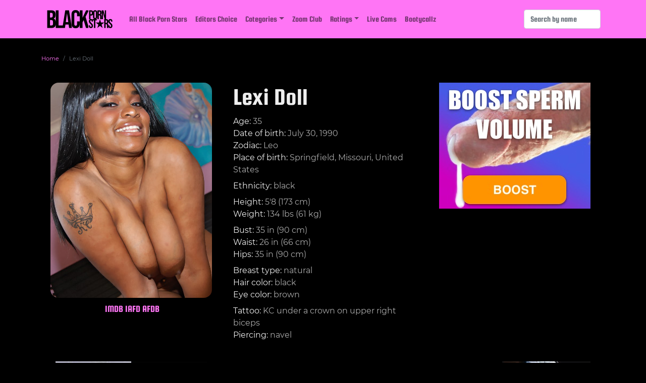

--- FILE ---
content_type: text/html; charset=UTF-8
request_url: https://blackpornstars.net/Lexi-Doll
body_size: 9368
content:
 <!doctype html>
<html lang="en">
<head>
    <script async src="https://www.googletagmanager.com/gtag/js?id=G-D5D1JSB422"></script>
<script>
  window.dataLayer = window.dataLayer || [];
  function gtag(){dataLayer.push(arguments);}
  gtag('js', new Date());

  gtag('config', 'G-D5D1JSB422');
</script>
    <meta charset="utf-8">
    <meta name="viewport" content="width=device-width, initial-scale=1">
    <meta name="keywords" content="Lexi Doll, Lexi Doll black porn star, Lexi Doll porn star, Lexi Doll nude, Lexi Doll nude pics, Lexi Doll bio, Lexi Doll tits">
    <meta name="description" content="Lexi Doll is an American born pornographic actress. She was born on July 30, 1990 in Springfield, Missouri, United States. Her measurements are 35-26-35">
    <meta name="author" content="Himeros Brothers">
    <link rel="canonical" href="https://blackpornstars.net/Lexi-Doll">
    <link rel="preconnect" href="https://a.magsrv.com/">
    <link rel="preconnect" href="https://www.googletagmanager.com">
    <link rel="preload" as="font" href="https://blackpornstars.net/fonts/SquadaOne-Regular.ttf" crossorigin>
    <link rel="preload" as="font" href="https://blackpornstars.net/fonts/Montserrat-Regular.ttf" crossorigin>
    <link rel="perload" as="script" href="https://blackpornstars.net/js/lazysizes.min.js">
    <link rel="preload" as="image" href="https://blackpornstars.net/models/Lexi-Doll/Lexi-Doll.jpg">
    <link rel="preload" as="style" href="https://blackpornstars.net/css/bs-5.0.1/bootstrap.min.css">
    <link rel="preload" as="style" href="https://blackpornstars.net/css/main.css">
    <link rel="preload" as="style" href="https://blackpornstars.net/css/thumb.css">
    <link rel="preload" as="style" href="https://blackpornstars.net/core/pages/pornstar/pornstar.css">
    <link rel="stylesheet" href="https://blackpornstars.net/core/pages/pornstar/pornstar.css">
    <script src="https://blackpornstars.net/js/lazysizes.min.js" async></script>
        <link rel="icon" type="image/png" href="https://blackpornstars.net/images/favicon/favicon-16x16.png" sizes="16x16">
    <link rel="icon" type="image/png" href="https://blackpornstars.net/images/favicon/favicon-32x32.png" sizes="32x32">
    <link rel="icon" type="image/png" href="https://blackpornstars.net/images/favicon/favicon-48x48.png" sizes="48x48">
    <link rel="icon" type="image/png" href="https://blackpornstars.net/images/favicon/favicon-96x96.png" sizes="96x96">
    <link rel="icon" type="image/png" href="https://blackpornstars.net/images/favicon/favicon-128x128.png" sizes="128x128">
    <link rel="icon" type="image/png" href="https://blackpornstars.net/images/favicon/favicon-196x196.png" sizes="196x196">
    <link rel="icon" type="image/png" href="https://blackpornstars.net/images/favicon/favicon-228x228.png" sizes="228x228">
    <link rel="apple-touch-icon" href="https://blackpornstars.net/images/favicon/favicon-120x120.png" sizes="120x120">
    <link rel="apple-touch-icon" href="https://blackpornstars.net/images/favicon/favicon-152x152.png" sizes="152x152">
    <link rel="apple-touch-icon" href="https://blackpornstars.net/images/favicon/favicon-167x167.png" sizes="167x167">
    <link rel="apple-touch-icon" href="https://blackpornstars.net/images/favicon/favicon-180x180.png" sizes="180x180">
    <title>Lexi Doll, pornographic actress</title>
    <script type="application/ld+json">
    [{
        "@context": "https://schema.org",
        "@type": "Person",
        "mainEntityOfPage": "https://blackpornstars.net/Lexi-Doll",
        "image": "https://blackpornstars.net/models/Lexi-Doll/Lexi-Doll.jpg",
        "givenName": "Lexi",
        "familyName": "Doll",
        "affiliation": "Blackpornstars.net",
        "birthDate": "July 30, 1990",
        "birthPlace": "Springfield, Missouri, United States",
        "deathDate": "",
        "additionalName": "",
        "gender" : "female",
        "jobTitle" : "pornographic actress",
        "height" : "173",
        "weight" : "61",
        "bust" : "90",
        "waist" : "66",
        "hips" : "90",
        "nationality" : "an American"
    },{
        "@context": "https://schema.org",
        "@type": "NewsArticle",
        "headline": "Lexi Doll, pornographic actress",
        "datePublished": "2022-04-19T11:06:58+00:00",
        "dateModified": "2026-01-27T08:06:32+00:00",
        "mainEntityOfPage": {
            "@type": "WebPage",
            "@id": "https://blackpornstars.net/Lexi-Doll"
        },
        "author": {
            "@type": "Person",
            "name": "Himeros Brothers"
        },
        "publisher": {
            "@type": "Organization",
            "name": "Himeros Brothers",
            "logo": {
                "@type": "ImageObject",
                "url": "https://blackpornstars.net/images/core/logo-100x100.png"
            }
        }
    },{
        "@context": "https://schema.org",
        "@type": "BreadcrumbList",
        "itemListElement": [{
            "@type": "ListItem",
            "position": 1,
            "name": "Blackpornstars.net",
            "item": "https://blackpornstars.net"
        },{
            "@type": "ListItem",
            "position": 2,
            "name": "Lexi Doll"
        }]
    }]
    </script>  
    <!-- Open Graph data -->
    <meta property="og:title" content="Lexi Doll, pornographic actress" />
    <meta property="og:description" content="Lexi Doll is an American born pornographic actress. She was born on July 30, 1990 in Springfield, Missouri, United States. Her measurements are 35-26-35" />
    <meta property="og:url" content="https://blackpornstars.net/Lexi-Doll" />
    <meta property="og:locale" content="en_US" />
    <meta property="og:site_name" content="Himeros Brothers" />
    <meta property="og:image" content="https://blackpornstars.net/models/Lexi-Doll/Lexi-Doll.jpg" />
    <meta property="og:image:type" content="image/jpeg" />
    <meta property="og:image:width" content="600" />
    <meta property="og:image:height" content="800" />
    <meta property="og:image:alt" content="Lexi Doll, pornographic actress" />
    <meta property="og:type" content="profile" />
    <meta property="og:profile:first_name" content="Lexi" />
    <meta property="og:profile:last_name" content="Doll" />
    <meta property="og:profile:gender" content="female" />
    <!-- Twitter card -->
    <meta name="twitter:card" content="summary" />
    <meta name="twitter:site" content="@blackpornstars_net" />
    <meta property="twitter:title" content="Lexi Doll, pornographic actress" />
    <meta property="twitter:description" content="Lexi Doll is an American born pornographic actress. She was born on July 30, 1990 in Springfield, Missouri, United States. Her measurements are 35-26-35" />
    <meta property="twitter:image" content="https://blackpornstars.net/models/Lexi-Doll/Lexi-Doll.jpg" />
</head>
<body>
    		<nav class="navbar sticky-top navbar-expand-lg navbar-light bar-menu">
			<div class="container">
				<a class="navbar-brand" href="https://blackpornstars.net">
					<img class="img-logo-menu" src="https://blackpornstars.net/images/core/logo.png" alt="Black Porn Stars logo" title="Black Porn Stars">
	            </a>
				<button class="navbar-toggler" type="button" data-bs-toggle="collapse" data-bs-target="#navbarSupportedContent" aria-controls="navbarSupportedContent" aria-expanded="false" aria-label="Toggle navigation">
					<span class="navbar-toggler-icon"></span>
				</button>
				<div class="collapse navbar-collapse" id="navbarSupportedContent">
					<ul class="navbar-nav me-auto mb-2 mb-lg-0">
						<li class="nav-item">
							<a class="nav-link" href="https://blackpornstars.net/all-black-porn-stars">All Black Porn Stars</a>
						</li>
						<li class="nav-item">
							<a class="nav-link" href="https://blackpornstars.net/editors-choice">Editors Choice</a>
						</li>
						<li class="nav-item dropdown">
          					<a class="nav-link dropdown-toggle" href="#" id="navbarDropdown" role="button" data-bs-toggle="dropdown" aria-expanded="false">Categories</a>
	          				<ul class="dropdown-menu menu-cols-3" aria-labelledby="navbarDropdown">
					            <li><a class="dropdown-item" href="https://blackpornstars.net/black-anal-sex">Anal</a></li>
					            <li><a class="dropdown-item" href="https://blackpornstars.net/amateur-black-porn-stars">Amateur</a></li>
					            <li><a class="dropdown-item" href="https://blackpornstars.net/bbw-black-porn-stars">BBW</a></li>
					            <li><a class="dropdown-item" href="https://blackpornstars.net/beautiful-eyed-black-porn-stars">Beautiful Eyes</a></li>
					            <li><a class="dropdown-item" href="https://blackpornstars.net/big-ass-black-porn-stars">Big Ass</a></li>
					            <li><a class="dropdown-item" href="https://blackpornstars.net/big-tits-black-porn-stars">Big Tits</a></li>
					            <li><a class="dropdown-item" href="https://blackpornstars.net/black-porn-star-sisters">Black Sisters</a></li>
					            <li><a class="dropdown-item" href="https://blackpornstars.net/black-porn-stars-blowjob">Blowjob</a></li>
					            <li><a class="dropdown-item" href="https://blackpornstars.net/brazilian-black-porn-stars">Brazilian</a></li>
					            <li><a class="dropdown-item" href="https://blackpornstars.net/british-black-porn-stars">British</a></li>
					            <li><a class="dropdown-item" href="https://blackpornstars.net/californian-black-porn-stars">Californian</a></li>
					            <li><a class="dropdown-item" href="https://blackpornstars.net/classic-black-porn-stars">Classic</a></li>
					            <li><a class="dropdown-item" href="https://blackpornstars.net/creampie-black-porn-stars">Creampie</a></li>
					            <li><a class="dropdown-item" href="https://blackpornstars.net/cumshots-black-porn">Cumshots</a></li>
					            <li><a class="dropdown-item" href="https://blackpornstars.net/double-penetration-black-porn">Double Penetration</a></li>
					            <li><a class="dropdown-item" href="https://blackpornstars.net/facial-black-porn">Facial</a></li>
					            <li><a class="dropdown-item" href="https://blackpornstars.net/fake-tits-black-porn-stars">Fake Tits</a></li>
					            <li><a class="dropdown-item" href="https://blackpornstars.net/gang-bang-black-porn-stars">Gang Bang</a></li>
					            <li><a class="dropdown-item" href="https://blackpornstars.net/black-porn-stars-glory-hole">Glory Hole</a></li>
					            <li><a class="dropdown-item" href="https://blackpornstars.net/hairy-black-porn-stars">Hairy</a></li>
					            <li><a class="dropdown-item" href="https://blackpornstars.net/handjob-black-porn">Handjob</a></li>
					            <li><a class="dropdown-item" href="https://blackpornstars.net/interracial-porn">Interracial</a></li>
					            <li><a class="dropdown-item" href="https://blackpornstars.net/los-angeles-black-porn-stars">LA Porn Stars</a></li>
					            <li><a class="dropdown-item" href="https://blackpornstars.net/lesbian-black-porn-stars">Lesbians</a></li>
					            <li><a class="dropdown-item" href="https://blackpornstars.net/masturbating-black-porn-stars">Masturbation</a></li>
					            <li><a class="dropdown-item" href="https://blackpornstars.net/mature-black-porn-stars">Mature</a></li>
					            <li><a class="dropdown-item" href="https://blackpornstars.net/milf-black-porn-stars">MILF</a></li>
					            <li><a class="dropdown-item" href="https://blackpornstars.net/natural-tits-black-porn-stars">Natural Tits</a></li>
					            <li><a class="dropdown-item" href="https://blackpornstars.net/new-york-black-porn-stars">NYC Porn Stars</a></li>
								<li><a class="dropdown-item" href="https://blackpornstars.net/passed-away-black-porn-stars">Passed Away</a></li>
					            <li><a class="dropdown-item" href="https://blackpornstars.net/petite-black-porn-stars">Petite</a></li>
					            <li><a class="dropdown-item" href="https://blackpornstars.net/pierced-black-porn-stars">Pierced</a></li>
					            <li><a class="dropdown-item" href="https://blackpornstars.net/pregnant-black-porn-stars">Pregnant</a></li>
					            <li><a class="dropdown-item" href="https://blackpornstars.net/small-tits-black-porn-stars">Small Tits</a></li>
					            <li><a class="dropdown-item" href="https://blackpornstars.net/tall-black-porn-stars">Tall</a></li>
					            <li><a class="dropdown-item" href="https://blackpornstars.net/tattooed-black-porn-stars">Tattooed</a></li>
					            <li><a class="dropdown-item" href="https://blackpornstars.net/black-porn-star-teens">Teens</a></li>
					            <li><a class="dropdown-item" href="https://blackpornstars.net/black-porn-star-tgirls">TGirls</a></li>
					            <li><a class="dropdown-item" href="https://blackpornstars.net/black-porn-stars-in-threesome">Threesome</a></li>
	          				</ul>          							          							
						</li>
						<li class="nav-item">
							<a class="nav-link" href="https://blackpornstars.net/zoom-club">Zoom Club</a>
						</li>
						<li class="nav-item dropdown">
          					<a class="nav-link dropdown-toggle" href="#" id="navbarDropdown" role="button" data-bs-toggle="dropdown" aria-expanded="false">Ratings</a>
          					<ul class="dropdown-menu" aria-labelledby="navbarDropdown">
					            <li><a class="dropdown-item" href="https://blackpornstars.net/top-10-black-porn-stars-2025">Top 10 Black Porn Stars 2025</a></li>
					            <li><a class="dropdown-item" href="https://blackpornstars.net/top-10-sexiest-black-porn-stars-2024">Top 10 Sexiest Black Porn Stars 2024</a></li>
					            <li><a class="dropdown-item" href="https://blackpornstars.net/top-10-black-porn-stars-2023">Top 10 Black Porn Stars 2023</a></li>
					            <li><a class="dropdown-item" href="https://blackpornstars.net/top-20-new-black-porn-stars-2022">Top 20 New Black Porn Stars 2022</a></li>
					            <li><a class="dropdown-item" href="https://blackpornstars.net/top-50-black-porn-stars-of-all-time">Top 50 Black Porn Stars of All Time</a></li>
					            <li><a class="dropdown-item" href="https://blackpornstars.net/15-iconic-black-porn-stars">15 Iconic Black Porn Stars</a></li>
					            <li><a class="dropdown-item" href="https://blackpornstars.net/top-10-hottest-black-porn-stars">Top 10 Hottest Black Porn Stars</a></li>
          					</ul>
						</li>
						<li class="nav-item"><a class="nav-link" href="https://nichepornsites.com/top-5-live-cam-sex-sites" target="_blank" rel="noopener">Live&nbsp;Cams</a></li><li class="nav-item"><a class="nav-link" href="https://www.bootycallz.com/tours/?t=best&id=blkprnstars" target="_blank" rel="noopener">Bootycallz</a></li>
					</ul>
      				<form class="d-flex" role="search" action="https://blackpornstars.net/search-pornstar" method="post">
        				<input class="form-control me-2" type="search" placeholder="Search by name" aria-label="Search" name="query" maxlength="35" required>
      				</form>
				</div>
			</div>
		</nav>        

    <div class="container">
        <div class="row">
            <div class="col-12">
                <nav aria-label="breadcrumb">
                    <ol class="breadcrumb bps-breadcrumb">
                        <li class="breadcrumb-item"><a href="https://blackpornstars.net">Home</a></li>
                        <li  class="breadcrumb-item active" aria-current="page">Lexi Doll</li>
                    </ol>
                </nav>
            </div>
        </div>
        <div class="row">
            <div class="col-lg-4 mt-4" align="center">
                <div>
                    <img class="lazyload pornstar-image-main" data-src="https://blackpornstars.net/models/Lexi-Doll/Lexi-Doll.jpg" alt="Lexi Doll, pornographic actress" title="Lexi Doll, pornographic actress">
                </div>
                <div class="mt-2">
                    &nbsp;<a href="javascript:goto('101', 'nm4250261/bio')" class="pornstar-link-db" title="Lexi Doll on IMDB">IMDB</a>&nbsp;<a href="javascript:goto('102', 'perfid=lexidoll/gender=f')" class="pornstar-link-db" title="Lexi Doll on IAFD">IAFD</a>&nbsp;<a href="javascript:goto('103', 'lexi-doll-57363/')" class="pornstar-link-db" title="Lexi Doll on AFDB">AFDB</a>
                </div>
            </div>
            <div class="col-lg-4 mt-4">
                <h1>Lexi Doll</h1>
                
                <ul class="pornstar-params">
                    
                    <li>Age: <span class="pornstar-parameter">35</span></li>
                    <li>Date of birth: <span class="pornstar-parameter">July 30, 1990</span></li>
                    <li>Zodiac: <span class="pornstar-parameter">Leo</span></li>
                    
                    <li class="mb-2">Place of birth: <span class="pornstar-parameter">Springfield, Missouri, United States</span></li>
                    <li class="mb-2">Ethnicity: <span class="pornstar-parameter">black</span></li>
                    <li>Height: <span class="pornstar-parameter">5'8 (173 cm)</span></li>
                    <li class="mb-2">Weight: <span class="pornstar-parameter">134 lbs (61 kg)</span></li>
                    <li>Bust: <span class="pornstar-parameter">35 in (90 cm)</span></li>
                    <li>Waist: <span class="pornstar-parameter">26 in (66 cm)</span></li>
                    <li class="mb-2">Hips: <span class="pornstar-parameter">35 in (90 cm)</span></li>
                    <li>Breast type: <span class="pornstar-parameter">natural</span></li>
                    <li>Hair color: <span class="pornstar-parameter">black</span></li>
                    <li class="mb-2">Eye color: <span class="pornstar-parameter">brown</span></li>
                    <li>Tattoo: <span class="pornstar-parameter">KC under a crown on upper right biceps</span></li>
                    <li>Piercing: <span class="pornstar-parameter">navel</span></li>
                </ul>
            </div>
            <div class="col-lg-4 mt-4">
                <div class="d-flex justify-content-center h-250">
                    <a href="https://cumblast.life/" target="_blank" title="Boost Sperm Volume"><img src="https://blackpornstars.net/core/pages/pornstar/images/boost-sperm-volume-3.jpg" alt="Boost Sperm Volume"></a>
                </div>
            </div>
        </div>
        <div class="row">
            <div class="col-lg-4 mt-4">
                <div class="d-flex justify-content-center h-250">
                    <script async type="application/javascript" src="https://a.magsrv.com/ad-provider.js"></script><ins class="eas6a97888e" data-zoneid="4475084"></ins><script>(AdProvider = window.AdProvider || []).push({"serve": {}});</script>
                </div>
            </div>
            <div class="col-lg-4 mt-4">
                <h2>Lexi Doll bio</h2>
                <p>Lexi Doll is an American-born pornographic actress. She was born on July 30, 1990 in Springfield, Missouri, United States.</p>
                <p>With her captivating brown eyes and silky black hair, Lexi Doll brings both charm and allure to every performance. Her natural 35-26-35 frame covered in tattoos and accented by sexy piercings, along with a natural perky bust, and well-shaped ass, makes her stands out as one of the most captivating performers in the industry.</p>
                <p></p>
                <p></p>
            </div>
            <div class="col-lg-4 mt-4">
                <div class="d-flex justify-content-center h-250">
                    <script async type="application/javascript" src="https://a.magsrv.com/ad-provider.js"></script><ins class="eas6a97888e" data-zoneid="4673558"></ins><script>(AdProvider = window.AdProvider || []).push({"serve": {}});</script>
                </div>
            </div>
        </div>
        <div class="row mt-4 mb-4">
            <div class="col-12 d-flex justify-content-center flex-wrap">
                
            </div>
        </div>
        
        <div class="row">
            <div class="col-12 mt-4 text-center">
                <h2>Lexi Doll Porn Pics</h2>
            </div>
        </div>
        <div class="row">
            <div class="col-xl-3 col-lg-4 col-sm-6 col-12 mt-2 mb-2"><a href="https://blackpornstars.net/Adorable-ebony-diva-Lexi-Doll" title="Adorable ebony diva Lexi Doll"><div class="thumb-gallery d-flex align-items-center justify-content-center"><img class="lazyload img-thumbnail" data-src="https://blackpornstars.net/models/Lexi-Doll/gallery-2/Lexi-Doll-0-preview.jpg" alt="Adorable ebony diva Lexi Doll"><div class="thumb-gallery-title">Adorable ebony diva Lexi Doll</div></div></a></div><div class="col-xl-3 col-lg-4 col-sm-6 col-12 mt-2 mb-2"><a href="https://blackpornstars.net/Gorgeous-ebony-babe-Lexi-Doll" title="Gorgeous ebony babe Lexi Doll"><div class="thumb-gallery d-flex align-items-center justify-content-center"><img class="lazyload img-thumbnail" data-src="https://blackpornstars.net/models/Lexi-Doll/gallery-1/Lexi-Doll-0-preview.jpg" alt="Gorgeous ebony babe Lexi Doll"><div class="thumb-gallery-title">Gorgeous ebony babe Lexi Doll</div></div></a></div><div class="col-xl-3 col-lg-4 col-sm-6 col-12 mt-2 mb-2"><a href="https://blackpornstars.net/Ebpony-Lexi-Doll-getting-big-black-cock" title="Ebpony Lexi Doll getting big black cock"><div class="thumb-gallery d-flex align-items-center justify-content-center"><img class="lazyload img-thumbnail" data-src="https://blackpornstars.net/models/Lexi-Doll/gallery-3/Lexi-Doll-0-preview.jpg" alt="Ebpony Lexi Doll getting big black cock"><div class="thumb-gallery-title">Ebpony Lexi Doll getting big black cock</div></div></a></div><div class="col-xl-3 col-lg-4 col-sm-6 col-12 mt-2 mb-2"><a href="https://blackpornstars.net/Black-Lexi-Doll-playing-dildo" title="Black Lexi Doll playing dildo"><div class="thumb-gallery d-flex align-items-center justify-content-center"><img class="lazyload img-thumbnail" data-src="https://blackpornstars.net/models/Lexi-Doll/gallery-4/Lexi-Doll-0-preview.jpg" alt="Black Lexi Doll playing dildo"><div class="thumb-gallery-title">Black Lexi Doll playing dildo</div></div></a></div>
        </div>
        <div class="row mt-4 mb-4">
            <div class="col-lg-12 d-none d-lg-block">
                <div class="d-flex justify-content-center h-250">
                    <script async type="application/javascript" src="https://a.magsrv.com/ad-provider.js"></script><ins class="eas6a97888e" data-zoneid="5149642"></ins><script>(AdProvider = window.AdProvider || []).push({"serve": {}});</script>
                </div>
            </div>
            <div class="col-12 d-block d-lg-none">
                <div class="d-flex justify-content-center h-250">
                    <script async type="application/javascript" src="https://a.magsrv.com/ad-provider.js"></script><ins class="eas6a97888e" data-zoneid="5149646"></ins><script>(AdProvider = window.AdProvider || []).push({"serve": {}});</script>
                </div>
            </div>
        </div>
        <div class="row">
            <div class="col-12 mt-4 text-center">
                <h2>Explore More Black Porns Stars</h2>
            </div>
        </div>
        <div class="row">
            <div class="col-xl-2 col-md-3 col-4 mt-4 mb-4"><a href="https://blackpornstars.net/Selenna" title="Selenna , black porn star"><div class="thumb-pornstar"><img class="lazyload" data-src="https://blackpornstars.net/models/Selenna-/Selenna--preview.jpg" alt="Selenna , black porn star"><div class="thumb-pornstar-title-bg thumb-pornstar-title-bg-md"></div><div class="thumb-pornstar-title thumb-pornstar-title-md">Selenna </div></div></a></div><div class="col-xl-2 col-md-3 col-4 mt-4 mb-4"><a href="https://blackpornstars.net/Kendra-Lee" title="Kendra Lee, black porn star"><div class="thumb-pornstar"><img class="lazyload" data-src="https://blackpornstars.net/models/Kendra-Lee/Kendra-Lee-preview.jpg" alt="Kendra Lee, black porn star"><div class="thumb-pornstar-title-bg thumb-pornstar-title-bg-md"></div><div class="thumb-pornstar-title thumb-pornstar-title-md">Kendra Lee</div></div></a></div><div class="col-xl-2 col-md-3 col-4 mt-4 mb-4"><a href="https://blackpornstars.net/Diaballickall" title="Diaballickall , black porn star"><div class="thumb-pornstar"><img class="lazyload" data-src="https://blackpornstars.net/models/Diaballickall-/Diaballickall--preview.jpg" alt="Diaballickall , black porn star"><div class="thumb-pornstar-title-bg thumb-pornstar-title-bg-md"></div><div class="thumb-pornstar-title thumb-pornstar-title-md">Diaballickall </div></div></a></div><div class="col-xl-2 col-md-3 col-4 mt-4 mb-4"><a href="https://blackpornstars.net/Melanie" title="Melanie , black porn star"><div class="thumb-pornstar"><img class="lazyload" data-src="https://blackpornstars.net/models/Melanie-/Melanie--preview.jpg" alt="Melanie , black porn star"><div class="thumb-pornstar-title-bg thumb-pornstar-title-bg-md"></div><div class="thumb-pornstar-title thumb-pornstar-title-md">Melanie </div></div></a></div><div class="col-xl-2 col-md-3 col-4 mt-4 mb-4"><a href="https://blackpornstars.net/Eden-Adore" title="Eden Adore, black porn star"><div class="thumb-pornstar"><img class="lazyload" data-src="https://blackpornstars.net/models/Eden-Adore/Eden-Adore-preview.jpg" alt="Eden Adore, black porn star"><div class="thumb-pornstar-title-bg thumb-pornstar-title-bg-md"></div><div class="thumb-pornstar-title thumb-pornstar-title-md">Eden Adore</div></div></a></div><div class="col-xl-2 col-md-3 col-4 mt-4 mb-4"><a href="https://blackpornstars.net/Carolyn-Waller" title="Carolyn Waller, black porn star"><div class="thumb-pornstar"><img class="lazyload" data-src="https://blackpornstars.net/models/Carolyn-Waller/Carolyn-Waller-preview.jpg" alt="Carolyn Waller, black porn star"><div class="thumb-pornstar-title-bg thumb-pornstar-title-bg-md"></div><div class="thumb-pornstar-title thumb-pornstar-title-md">Carolyn Waller</div></div></a></div><div class="col-xl-2 col-md-3 col-4 mt-4 mb-4"><a href="https://blackpornstars.net/Amina-Malakona" title="Amina Malakona, black porn star"><div class="thumb-pornstar"><img class="lazyload" data-src="https://blackpornstars.net/models/Amina-Malakona/Amina-Malakona-preview.jpg" alt="Amina Malakona, black porn star"><div class="thumb-pornstar-title-bg thumb-pornstar-title-bg-md"></div><div class="thumb-pornstar-title thumb-pornstar-title-md">Amina Malakona</div></div></a></div><div class="col-xl-2 col-md-3 col-4 mt-4 mb-4"><a href="https://blackpornstars.net/Tiana-Grey" title="Tiana Grey, black porn star"><div class="thumb-pornstar"><img class="lazyload" data-src="https://blackpornstars.net/models/Tiana-Grey/Tiana-Grey-preview.jpg" alt="Tiana Grey, black porn star"><div class="thumb-pornstar-title-bg thumb-pornstar-title-bg-md"></div><div class="thumb-pornstar-title thumb-pornstar-title-md">Tiana Grey</div></div></a></div><div class="col-xl-2 col-md-3 col-4 mt-4 mb-4"><a href="https://blackpornstars.net/Veronica-Vincent" title="Veronica Vincent, black porn star"><div class="thumb-pornstar"><img class="lazyload" data-src="https://blackpornstars.net/models/Veronica-Vincent/Veronica-Vincent-preview.jpg" alt="Veronica Vincent, black porn star"><div class="thumb-pornstar-title-bg thumb-pornstar-title-bg-md"></div><div class="thumb-pornstar-title thumb-pornstar-title-md">Veronica Vincent</div></div></a></div><div class="col-xl-2 col-md-3 col-4 mt-4 mb-4"><a href="https://blackpornstars.net/Tessa-Thomas" title="Tessa Thomas, black porn star"><div class="thumb-pornstar"><img class="lazyload" data-src="https://blackpornstars.net/models/Tessa-Thomas/Tessa-Thomas-preview.jpg" alt="Tessa Thomas, black porn star"><div class="thumb-pornstar-title-bg thumb-pornstar-title-bg-md"></div><div class="thumb-pornstar-title thumb-pornstar-title-md">Tessa Thomas</div></div></a></div><div class="col-xl-2 col-md-3 col-4 mt-4 mb-4"><a href="https://blackpornstars.net/Carla-Banks" title="Carla Banks, black porn star"><div class="thumb-pornstar"><img class="lazyload" data-src="https://blackpornstars.net/models/Carla-Banks/Carla-Banks-preview.jpg" alt="Carla Banks, black porn star"><div class="thumb-pornstar-title-bg thumb-pornstar-title-bg-md"></div><div class="thumb-pornstar-title thumb-pornstar-title-md">Carla Banks</div></div></a></div><div class="col-xl-2 col-md-3 col-4 mt-4 mb-4"><a href="https://blackpornstars.net/Jayden-Hart" title="Jayden Hart, black porn star"><div class="thumb-pornstar"><img class="lazyload" data-src="https://blackpornstars.net/models/Jayden-Hart/Jayden-Hart-preview.jpg" alt="Jayden Hart, black porn star"><div class="thumb-pornstar-title-bg thumb-pornstar-title-bg-md"></div><div class="thumb-pornstar-title thumb-pornstar-title-md">Jayden Hart</div></div></a></div>
        </div>
    </div>
    <form name="links" method="POST" action="https://blackpornstars.net/goto" target="_blank" >
        <input type="hidden" name="website">
        <input type="hidden" name="link">
    </form>
    <script>
        function goto(website, link) {
            document.links.website.value = website;
            document.links.link.value = link;
            document.links.submit();
        }
    </script>
    <div class="container bar-footer">
 	<div class="row mb-4">
    	<div class="col-4 pt-4" align="left">
            <a href="https://mycherries.club" target="_blank" title="CherryPimps" rel="noopener">CherryPimps</a><br>
            <a href="https://myhoneys.club" target="_blank" title="Hustler Honeys" rel="noopener">Hustler Honeys</a><br>
            <a href="https://myppets.club" target="_blank" title="Penthouse Pets" rel="noopener">Penthouse Pets</a><br>
            <a href="https://mypmates.club" target="_blank" title="Playboy Playmates" rel="noopener">Playboy Playmates</a><br>
            <a href="https://mytreats.club" target="_blank" title="Twistys Treats" rel="noopener">Twistys Treats</a>
    	</div>
    	<div class="col-4 pt-4 border-top-ac text-center">
      		<p>Copyright © 2021-2026 Himeros Brothers</p>
    	</div>
    	<div class="col-4 pt-4" align="right">
			<a href="https://blackpornstars.net/privacy-policy" title="Privacy Policy">Privacy Policy</a><br>
          	<a href="https://blackpornstars.net/terms-of-service" title="Terms of Service">Terms of Service</a><br>
            <a href="https://blackpornstars.net/dmca" title="Digital Millennium Copyright Act">DMCA</a><br>
            <a href="https://blackpornstars.net/2257" title="2257 Compliance Statement">2257 CS</a><br>
            <a href="https://blackpornstars.net/partners" title="Partners">Partners</a><br>
          	<a href="https://blackpornstars.net/contact-us" title="Contact Us">Contact Us</a><br>
    	</div>
  	</div>
    <div class="row mb-4">
        <div class="col-12 text-center">
            <hr>
            <a href="https://pornsitesnow.com" title="PornSitesNow" target="_blank" rel="noopener">PornSitesNow</a> | <a href="https://pornlist18.com" title="PornList18" target="_blank" rel="noopener nofollow">PornList18</a> | <a href="https://www.thepornblender.com" title="ThePornBlender" target="_blank" rel="noopener nofollow">ThePornBlender</a> | <a href="https://nuddess.com" title="Nuddess.com" target="_blank" rel="noopener">Nuddess.com</a> | <a href="https://faprate.com/porn-sites/ebony/" title="Ebony Porn Site" target="_blank" rel="noopener">Ebony&nbsp;Porn&nbsp;Site</a> | <a href="https://www.influencersgonewild.org" title="influencersgonewild" target="_blank" rel="noopener">influencersgonewild</a> | <a href="https://www.mrpornlive.com/sex-cam-sites" title="Sex Cam Sites" target="_blank" rel="noopener">Sex&nbsp;Cam&nbsp;Sites</a>
        </div>
    </div>
</div>
        <script src="https://blackpornstars.net/js/bs-5.0.1/bootstrap.bundle.min.js"></script>
    <script type="application/javascript">
(function() {
    //version 1.0.0
    var adConfig = {
    "ads_host": "a.pemsrv.com",
    "syndication_host": "s.pemsrv.com",
    "idzone": 4783400,
    "popup_fallback": false,
    "popup_force": false,
    "chrome_enabled": true,
    "new_tab": false,
    "frequency_period": 360,
    "frequency_count": 1,
    "trigger_method": 3,
    "trigger_class": "",
    "trigger_delay": 0,
    "only_inline": false,
    "t_venor": false
};
window.document.querySelectorAll||(document.querySelectorAll=document.body.querySelectorAll=Object.querySelectorAll=function o(e,i,t,n,r){var c=document,a=c.createStyleSheet();for(r=c.all,i=[],t=(e=e.replace(/\[for\b/gi,"[htmlFor").split(",")).length;t--;){for(a.addRule(e[t],"k:v"),n=r.length;n--;)r[n].currentStyle.k&&i.push(r[n]);a.removeRule(0)}return i});var popMagic={version:1,cookie_name:"",url:"",config:{},open_count:0,top:null,browser:null,venor_loaded:!1,venor:!1,configTpl:{ads_host:"",syndication_host:"",idzone:"",frequency_period:720,frequency_count:1,trigger_method:1,trigger_class:"",popup_force:!1,popup_fallback:!1,chrome_enabled:!0,new_tab:!1,cat:"",tags:"",el:"",sub:"",sub2:"",sub3:"",only_inline:!1,t_venor:!1,trigger_delay:0,cookieconsent:!0},init:function(o){if(void 0!==o.idzone&&o.idzone){void 0===o.customTargeting&&(o.customTargeting=[]),window.customTargeting=o.customTargeting||null;var e=Object.keys(o.customTargeting).filter(function(o){return o.search("ex_")>=0});for(var i in e.length&&e.forEach((function(o){return this.configTpl[o]=null}).bind(this)),this.configTpl)Object.prototype.hasOwnProperty.call(this.configTpl,i)&&(void 0!==o[i]?this.config[i]=o[i]:this.config[i]=this.configTpl[i]);void 0!==this.config.idzone&&""!==this.config.idzone&&(!0!==this.config.only_inline&&this.loadHosted(),this.addEventToElement(window,"load",this.preparePop))}},getCountFromCookie:function(){if(!this.config.cookieconsent)return 0;var o=popMagic.getCookie(popMagic.cookie_name),e=void 0===o?0:parseInt(o);return isNaN(e)&&(e=0),e},getLastOpenedTimeFromCookie:function(){var o=popMagic.getCookie(popMagic.cookie_name),e=null;if(void 0!==o){var i=o.split(";")[1];e=i>0?parseInt(i):0}return isNaN(e)&&(e=null),e},shouldShow:function(){if(popMagic.open_count>=popMagic.config.frequency_count)return!1;var o=popMagic.getCountFromCookie();let e=popMagic.getLastOpenedTimeFromCookie(),i=Math.floor(Date.now()/1e3),t=e+popMagic.config.trigger_delay;return(!e||!(t>i))&&(popMagic.open_count=o,!(o>=popMagic.config.frequency_count))},venorShouldShow:function(){return!popMagic.config.t_venor||popMagic.venor_loaded&&"0"===popMagic.venor},setAsOpened:function(){var o=1;o=0!==popMagic.open_count?popMagic.open_count+1:popMagic.getCountFromCookie()+1;let e=Math.floor(Date.now()/1e3);popMagic.config.cookieconsent&&popMagic.setCookie(popMagic.cookie_name,`${o};${e}`,popMagic.config.frequency_period)},loadHosted:function(){var o=document.createElement("script");for(var e in o.type="application/javascript",o.async=!0,o.src="//"+this.config.ads_host+"/popunder1000.js",o.id="popmagicldr",this.config)Object.prototype.hasOwnProperty.call(this.config,e)&&"ads_host"!==e&&"syndication_host"!==e&&o.setAttribute("data-exo-"+e,this.config[e]);var i=document.getElementsByTagName("body").item(0);i.firstChild?i.insertBefore(o,i.firstChild):i.appendChild(o)},preparePop:function(){if(!("object"==typeof exoJsPop101&&Object.prototype.hasOwnProperty.call(exoJsPop101,"add"))){if(popMagic.top=self,popMagic.top!==self)try{top.document.location.toString()&&(popMagic.top=top)}catch(o){}if(popMagic.cookie_name="zone-cap-"+popMagic.config.idzone,popMagic.config.t_venor&&popMagic.shouldShow()){var e=new XMLHttpRequest;e.onreadystatechange=function(){e.readyState==XMLHttpRequest.DONE&&(popMagic.venor_loaded=!0,200==e.status&&(popMagic.venor=e.responseText))};var i="https:"!==document.location.protocol&&"http:"!==document.location.protocol?"https:":document.location.protocol;e.open("GET",i+"//"+popMagic.config.syndication_host+"/venor.php",!0);try{e.send()}catch(t){popMagic.venor_loaded=!0}}if(popMagic.buildUrl(),popMagic.browser=popMagic.browserDetector.detectBrowser(navigator.userAgent),popMagic.config.chrome_enabled||"chrome"!==popMagic.browser.name&&"crios"!==popMagic.browser.name){var n=popMagic.getPopMethod(popMagic.browser);popMagic.addEvent("click",n)}}},getPopMethod:function(o){return popMagic.config.popup_force||popMagic.config.popup_fallback&&"chrome"===o.name&&o.version>=68&&!o.isMobile?popMagic.methods.popup:o.isMobile?popMagic.methods.default:"chrome"===o.name?popMagic.methods.chromeTab:popMagic.methods.default},buildUrl:function(){var o,e,i="https:"!==document.location.protocol&&"http:"!==document.location.protocol?"https:":document.location.protocol,t=top===self?document.URL:document.referrer,n={type:"inline",name:"popMagic",ver:this.version},r="";customTargeting&&Object.keys(customTargeting).length&&("object"==typeof customTargeting?Object.keys(customTargeting):customTargeting).forEach(function(e){"object"==typeof customTargeting?o=customTargeting[e]:Array.isArray(customTargeting)&&(o=scriptEl.getAttribute(e)),r+=`&${e.replace("data-exo-","")}=${o}`}),this.url=i+"//"+this.config.syndication_host+"/splash.php?cat="+this.config.cat+"&idzone="+this.config.idzone+"&type=8&p="+encodeURIComponent(t)+"&sub="+this.config.sub+(""!==this.config.sub2?"&sub2="+this.config.sub2:"")+(""!==this.config.sub3?"&sub3="+this.config.sub3:"")+"&block=1&el="+this.config.el+"&tags="+this.config.tags+"&cookieconsent="+this.config.cookieconsent+"&scr_info="+encodeURIComponent(btoa((e=n).type+"|"+e.name+"|"+e.ver))+r},addEventToElement:function(o,e,i){o.addEventListener?o.addEventListener(e,i,!1):o.attachEvent?(o["e"+e+i]=i,o[e+i]=function(){o["e"+e+i](window.event)},o.attachEvent("on"+e,o[e+i])):o["on"+e]=o["e"+e+i]},addEvent:function(o,e){var i;if("3"==popMagic.config.trigger_method){for(r=0,i=document.querySelectorAll("a");r<i.length;r++)popMagic.addEventToElement(i[r],o,e);return}if("2"==popMagic.config.trigger_method&&""!=popMagic.config.trigger_method){var t,n=[];t=-1===popMagic.config.trigger_class.indexOf(",")?popMagic.config.trigger_class.split(" "):popMagic.config.trigger_class.replace(/\s/g,"").split(",");for(var r=0;r<t.length;r++)""!==t[r]&&n.push("."+t[r]);for(r=0,i=document.querySelectorAll(n.join(", "));r<i.length;r++)popMagic.addEventToElement(i[r],o,e);return}popMagic.addEventToElement(document,o,e)},setCookie:function(o,e,i){if(!this.config.cookieconsent)return!1;i=parseInt(i,10);var t=new Date;t.setMinutes(t.getMinutes()+parseInt(i));var n=encodeURIComponent(e)+"; expires="+t.toUTCString()+"; path=/";document.cookie=o+"="+n},getCookie:function(o){if(!this.config.cookieconsent)return!1;var e,i,t,n=document.cookie.split(";");for(e=0;e<n.length;e++)if(i=n[e].substr(0,n[e].indexOf("=")),t=n[e].substr(n[e].indexOf("=")+1),(i=i.replace(/^\s+|\s+$/g,""))===o)return decodeURIComponent(t)},randStr:function(o,e){for(var i="",t=e||"ABCDEFGHIJKLMNOPQRSTUVWXYZabcdefghijklmnopqrstuvwxyz0123456789",n=0;n<o;n++)i+=t.charAt(Math.floor(Math.random()*t.length));return i},isValidUserEvent:function(o){return"isTrusted"in o&&!!o.isTrusted&&"ie"!==popMagic.browser.name&&"safari"!==popMagic.browser.name||0!=o.screenX&&0!=o.screenY},isValidHref:function(o){return void 0!==o&&""!=o&&!/\s?javascript\s?:/i.test(o)},findLinkToOpen:function(o){var e=o,i=!1;try{for(var t=0;t<20&&!e.getAttribute("href")&&e!==document&&"html"!==e.nodeName.toLowerCase();)e=e.parentNode,t++;var n=e.getAttribute("target");n&&-1!==n.indexOf("_blank")||(i=e.getAttribute("href"))}catch(r){}return popMagic.isValidHref(i)||(i=!1),i||window.location.href},getPuId:function(){return"ok_"+Math.floor(89999999*Math.random()+1e7)},browserDetector:{browserDefinitions:[["firefox",/Firefox\/([0-9.]+)(?:\s|$)/],["opera",/Opera\/([0-9.]+)(?:\s|$)/],["opera",/OPR\/([0-9.]+)(:?\s|$)$/],["edge",/Edg(?:e|)\/([0-9._]+)/],["ie",/Trident\/7\.0.*rv:([0-9.]+)\).*Gecko$/],["ie",/MSIE\s([0-9.]+);.*Trident\/[4-7].0/],["ie",/MSIE\s(7\.0)/],["safari",/Version\/([0-9._]+).*Safari/],["chrome",/(?!Chrom.*Edg(?:e|))Chrom(?:e|ium)\/([0-9.]+)(:?\s|$)/],["chrome",/(?!Chrom.*OPR)Chrom(?:e|ium)\/([0-9.]+)(:?\s|$)/],["bb10",/BB10;\sTouch.*Version\/([0-9.]+)/],["android",/Android\s([0-9.]+)/],["ios",/Version\/([0-9._]+).*Mobile.*Safari.*/],["yandexbrowser",/YaBrowser\/([0-9._]+)/],["crios",/CriOS\/([0-9.]+)(:?\s|$)/]],detectBrowser:function(o){var e=o.match(/Android|BlackBerry|iPhone|iPad|iPod|Opera Mini|IEMobile|WebOS|Windows Phone/i);for(var i in this.browserDefinitions){var t=this.browserDefinitions[i];if(t[1].test(o)){var n=t[1].exec(o),r=n&&n[1].split(/[._]/).slice(0,3),c=Array.prototype.slice.call(r,1).join("")||"0";return r&&r.length<3&&Array.prototype.push.apply(r,1===r.length?[0,0]:[0]),{name:t[0],version:r.join("."),versionNumber:parseFloat(r[0]+"."+c),isMobile:e}}}return{name:"other",version:"1.0",versionNumber:1,isMobile:e}}},methods:{default:function(o){if(!popMagic.shouldShow()||!popMagic.venorShouldShow()||!popMagic.isValidUserEvent(o))return!0;var e=o.target||o.srcElement,i=popMagic.findLinkToOpen(e);return window.open(i,"_blank"),popMagic.setAsOpened(),popMagic.top.document.location=popMagic.url,void 0!==o.preventDefault&&(o.preventDefault(),o.stopPropagation()),!0},chromeTab:function(o){if(!popMagic.shouldShow()||!popMagic.venorShouldShow()||!popMagic.isValidUserEvent(o)||void 0===o.preventDefault)return!0;o.preventDefault(),o.stopPropagation();var e=top.window.document.createElement("a"),i=o.target||o.srcElement;e.href=popMagic.findLinkToOpen(i),document.getElementsByTagName("body")[0].appendChild(e);var t=new MouseEvent("click",{bubbles:!0,cancelable:!0,view:window,screenX:0,screenY:0,clientX:0,clientY:0,ctrlKey:!0,altKey:!1,shiftKey:!1,metaKey:!0,button:0});t.preventDefault=void 0,e.dispatchEvent(t),e.parentNode.removeChild(e),window.open(popMagic.url,"_self"),popMagic.setAsOpened()},popup:function(o){if(!popMagic.shouldShow()||!popMagic.venorShouldShow()||!popMagic.isValidUserEvent(o))return!0;var e="";if(popMagic.config.popup_fallback&&!popMagic.config.popup_force){var i,t=Math.max(Math.round(.8*window.innerHeight),300),n=Math.max(Math.round(.7*window.innerWidth),300);e="menubar=1,resizable=1,width="+n+",height="+t+",top="+(window.screenY+100)+",left="+(window.screenX+100)}var r=document.location.href,c=window.open(r,popMagic.getPuId(),e);setTimeout(function(){c.location.href=popMagic.url},200),popMagic.setAsOpened(),void 0!==o.preventDefault&&(o.preventDefault(),o.stopPropagation())}}};    popMagic.init(adConfig);
})();
</script>
  </body>
</html>

--- FILE ---
content_type: text/css
request_url: https://blackpornstars.net/core/pages/pornstar/pornstar.css
body_size: 598
content:
@import "/css/main.css";
@import "/css/thumb.css";

.pornstar-image-main {
	max-width: 320px;
	max-height: 480px;
	border-radius: var(--thumb-border-radius);
}

.pornstar-params {
	list-style-type: none;
	padding: 0;
}

.pornstar-parameter {
	color: #aaa;
}

.pornstar-link {
	color: black;
	background-color: var(--c-brand);
	border-radius: 0.5rem;
	font-family: Font-Header;
	font-size: 0.8rem;
	text-align: center;
	text-decoration: none;
	padding: 0.2rem;
	transition: color var(--ui-transition-time);
}

.pornstar-link:hover {
	color: white;
}

.pornstar-link-db,
.pornstar-link-db:hover,
.pornstar-link-db:active,
.pornstar-link-db:visited {
	font-family: Font-Header;
	font-size: 1.2rem;
	text-decoration: none;
	color: var(--c-brand);
	border: 0;
	background-color: black;
}

.editors-choice {
	font-family: Font-Header;
	font-size: 1rem;
	color: var(--c-brand);
}

.button-hb {
	border-radius: 0.5rem;
	text-align: center;
	font-size: 1rem;
	padding: 1rem;
	margin: 1rem;
	transition: background-color var(--thumb-transition-time);
}

.button-hb-mpm {
	color: white;
	background-color: #A70065;
}

.button-hb-mpm:hover {
	background-color: #C71585;
}

.button-hb-mpp {
	color: white;
	background-color: #CFB052;
}

.button-hb-mpp:hover {
	background-color: #AD9030;
}

.button-hb-mhh {
	color: white;
	background-color: #F74A57;
}

.button-hb-mhh:hover {
	background-color: #D52835;
}

.button-hb-mtt {
	color: white;
	background-color: #FD005F;
}

.button-hb-mtt:hover {
	background-color: #DB003D;
}

.button-hb-mcp {
	color: white;
	background-color: #9C0101;
}

.button-hb-mcp:hover {
	background-color: #6F0202;
}

.video-clip {
    width: 853px;
    height: 480px;
    background-color: var(--c-brand);
}

@media (min-width: 576px) {
    .video-clip {
        width: 560px;
        height: 315px;
    }        
}

@media (min-width: 768px) {
    .video-clip {
        width: 640px;
        height: 360px;
    }    
}

@media (min-width: 1200px) {
    .video-clip {
        width: 853px;
        height: 480px;
    }
}
